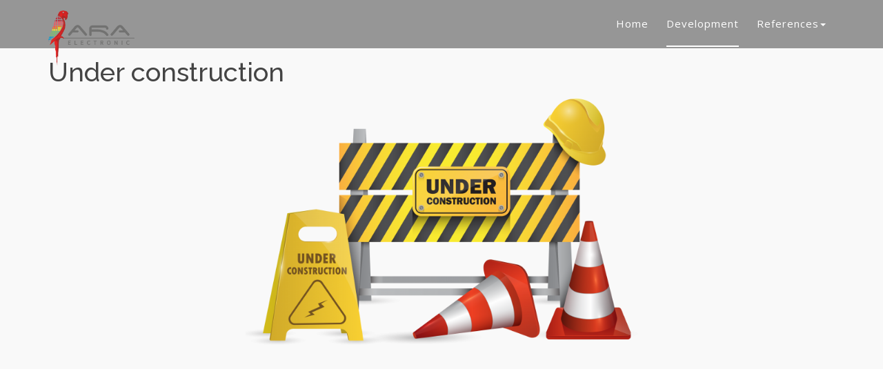

--- FILE ---
content_type: text/html
request_url: http://ara-electronic.hr/development.php
body_size: 5208
content:
<!doctype html>
<html lang="en">
<head>
  <meta charset="utf-8">
  <title>Ara Electronic</title>
  <meta content="width=device-width, initial-scale=1.0" name="viewport">
  <meta content="" name="keywords">
  <meta content="" name="description">
  <!-- meta http-equiv="refresh" content="5"-->	
  <!-- Favicons -->
  <link href="img/favicon.png" rel="icon">
  <link href="img/apple-touch-icon.png" rel="apple-touch-icon">

  <!-- Google Fonts -->
  <link href="https://fonts.googleapis.com/css?family=Open+Sans:300,400,400i,600,700|Raleway:300,400,400i,500,500i,700,800,900" rel="stylesheet">

  <!-- Bootstrap CSS File -->
  <link href="lib/bootstrap/css/bootstrap.min.css" rel="stylesheet">

  <!-- Libraries CSS Files -->
  <link href="lib/nivo-slider/css/nivo-slider.css" rel="stylesheet">
  <link href="lib/owlcarousel/owl.carousel.css" rel="stylesheet">
  <link href="lib/owlcarousel/owl.transitions.css" rel="stylesheet">
  <link href="lib/font-awesome/css/font-awesome.min.css" rel="stylesheet">
  <link href="lib/animate/animate.min.css" rel="stylesheet">
  <link href="lib/venobox/venobox.css" rel="stylesheet">
  <link href="css/gallery.css" rel="stylesheet">  
  <!-- Nivo Slider Theme -->
  <link href="css/nivo-slider-theme.css" rel="stylesheet">

  <!-- Main Stylesheet File -->
  <link href="css/style.css" rel="stylesheet">

  <!-- Responsive Stylesheet File -->
  <link href="css/responsive.css" rel="stylesheet">

  <!-- =======================================================
    Theme Name: eBusiness
    Theme URL: https://bootstrapmade.com/ebusiness-bootstrap-corporate-template/
    Author: BootstrapMade.com
    License: https://bootstrapmade.com/license/
  ======================================================= -->
</head>

<body data-spy="scroll" data-target="#navbar-example">

  <div id="preloader"></div>

  <header>
    <!-- header-area start -->
    <div id="sticker" class="header-area">
      <div class="container">
        <div class="row">
          <div class="col-md-12 col-sm-12">

            <!-- Navigation -->
            <nav class="navbar navbar-default">
              <!-- Brand and toggle get grouped for better mobile display -->
              <div class="navbar-header">
                <button type="button" class="navbar-toggle collapsed" data-toggle="collapse" data-target=".bs-example-navbar-collapse-1" aria-expanded="false">
										<span class="sr-only">Toggle navigation</span>
										<span class="icon-bar"></span>
										<span class="icon-bar"></span>
										<span class="icon-bar"></span>
									</button>
                <!-- Brand -->
                <a class="navbar-brand page-scroll sticky-logo" href="index.php">
                  <img src="img/logo.png" alt="" title="Site Logo" style="height:80px;width:auto;"></a>
              </div>
              <!-- Collect the nav links, forms, and other content for toggling -->
              <div class="collapse navbar-collapse main-menu bs-example-navbar-collapse-1" id="navbar-example">
                <ul class="nav navbar-nav navbar-right">
                  <li>
                    <a class="page-scroll" href="index.php">Home</a>
                  </li>
                  <li class="active">
                    <a class="page-scroll" href="#">Development</a>
                  </li>
                  <li class="dropdown"><a href="#" class="dropdown-toggle" data-toggle="dropdown">References<span class="caret"></span></a>
                    <ul class="dropdown-menu" role="menu">
                      <li><a href='videos.php'>Video gallery</a></li>
                      <li><a href='images.php'>Image gallery</a></li>
                    </ul> 
                  </li>
                </ul>
              </div>
              <!-- navbar-collapse -->
            </nav>
            <!-- END: Navigation -->
          </div>
        </div>
      </div>
    </div>
    <!-- header-area end -->
  </header>
<div id="about" class="about-area area-padding">
    <div class="container">
      <div class="row">
        <div class="col-md-12 col-sm-12 col-xs-12">  
			<p>
				<h2>Under construction</h2>
			</p>
			<center><img src='vidpost/under construction.png' style='width:50%;height:auto;' /></center>
			</div>
		</div>			
	</div>
</div>
 <a href="#" class="back-to-top"><i class="fa fa-chevron-up"></i></a>

  <!-- JavaScript Libraries -->
  <script src="lib/jquery/jquery.min.js"></script>
  <script src="lib/bootstrap/js/bootstrap.min.js"></script>
  <script src="lib/owlcarousel/owl.carousel.min.js"></script>
  <script src="lib/venobox/venobox.min.js"></script>
  <script src="lib/knob/jquery.knob.js"></script>
  <script src="lib/wow/wow.min.js"></script>
  <script src="lib/parallax/parallax.js"></script>
  <script src="lib/easing/easing.min.js"></script>
  <script src="lib/nivo-slider/js/jquery.nivo.slider.js" type="text/javascript"></script>
  <script src="lib/appear/jquery.appear.js"></script>
  <script src="lib/isotope/isotope.pkgd.min.js"></script>
  <script src="js/gallery.js"></script>
  <!-- Contact Form JavaScript File -->
  <script src="contactform/contactform.js"></script>

  <script src="js/main.js"></script>

</body>

</html>

--- FILE ---
content_type: text/css
request_url: http://ara-electronic.hr/css/style.css
body_size: 39093
content:
/*
  Theme Name: eBusiness
  Theme URL: https://bootstrapmade.com/ebusiness-bootstrap-corporate-template/
  Author: BootstrapMade.com
  License: https://bootstrapmade.com/license/
*/

/*-----------------------------------------------------------------------------------
   CSS INDEX
  ===================

  1. Theme Default CSS (body, link color, section etc)
  2. Header Area
   2.1 Stick menu Area
  3. About Area
  4.Services Area
  5.Skill Area
  6.Faq Area
  7.Wellcome Area
  8.Team Area
  9.Review Area
  10.Portfolio Area
  11. Pricing Table
  12. Testimonials area
  13. Review Area
  14. Quote area
  15.Footer Area
  16.Home Page-2 Area
  17.Home Page 3  CSS
  18.Blog CSS
  17.Blog Details CSS

-----------------------------------------------------------------------------------*/

/*----------------------------------------*/
/*  1.  Theme default CSS
/*----------------------------------------*/

html, body {
  height: 100%;
}

.floatleft {
  float: left;
}

.floatright {
  float: right;
}

.alignleft {
  float: left;
  margin-right: 15px;
  margin-bottom: 15px;
}

.alignright {
  float: right;
  margin-left: 15px;
  margin-bottom: 15px;
}

.aligncenter {
  display: block;
  margin: 0 auto 15px;
}

a:focus {
  outline: 0px solid;
}

img {
  max-width: 100%;
  height: auto;
}

.fix {
  overflow: hidden;
}

p {
  margin: 0 0 15px;
  color: #444;
}

h1, h2, h3, h4, h5, h6 {
  font-family: 'Raleway', sans-serif;
  margin: 0 0 15px;
  color: #444;
  font-weight: 500;
}

h1 {
  font-size: 48px;
  line-height: 50px;
}

h2 {
  font-size: 38px;
  line-height: 40px;
}

h3 {
  font-size: 30px;
  line-height: 32px;
}

h4 {
  font-size: 24px;
  line-height: 26px;
}

h5 {
  font-size: 20px;
  line-height: 22px;
}

h6 {
  font-size: 16px;
  line-height: 20px;
}

a {
  transition: all 0.3s ease 0s;
  text-decoration: none;
}

a:hover {
  color: #3EC1D5;
  text-decoration: none;
}

a:active, a:hover {
  outline: 0 none;
}

body {
  background: #fff none repeat scroll 0 0;
  color: #444;
  font-family: 'Open Sans', sans-serif;
  font-size: 14px;
  text-align: left;
  overflow-x: hidden;
  line-height: 22px;
}

/* Back to top button */
.back-to-top {
  position: fixed;
  display: none;
  background: #3EC1D5;
  color: #fff;
  padding: 6px 12px 9px 12px;
  font-size: 16px;
  border-radius: 2px;
  right: 15px;
  bottom: 15px;
  transition: background 0.5s;
}

@media (max-width: 768px) {
  .back-to-top {
    bottom: 15px;
  }
}

.back-to-top:focus {
  background: #3EC1D5;
  color: #fff;
  outline: none;
}

.back-to-top:hover {
  background: #3cd6ed;
  color: #fff;
}

.clear {
  clear: both;
}

ul {
  list-style: outside none none;
  margin: 0;
  padding: 0;
}

input, select, textarea, input[type="text"], input[type="date"], input[type="url"], input[type="email"], input[type="password"], input[type="tel"], button, button[type="submit"] {
  -moz-appearance: none;
  box-shadow: none !important;
}

div#preloader {
  position: fixed;
  left: 0;
  top: 0;
  z-index: 99999;
  width: 100%;
  height: 100%;
  overflow: visible;
  background: #fff url('../img/preloader.gif') no-repeat center center;
}

::-moz-selection {
  background: #3EC1D5;
  text-shadow: none;
}

::selection {
  background: #3EC1D5;
  text-shadow: none;
}

.area-padding {
  padding: 70px 0px 80px;
}

.area-padding-2 {
  padding: 70px 0px 50px;
}

.padding-2 {
  padding-bottom: 90px;
}

.section-headline h2 {
  display: inline-block;
  font-size: 40px;
  font-weight: 600;
  margin-bottom: 70px;
  position: relative;
  text-transform: capitalize;
}

.section-headline h2::after {
  border: 1px solid #333;
  bottom: -20px;
  content: "";
  left: 0;
  margin: 0 auto;
  position: absolute;
  right: 0;
  width: 40%;
}

.sec-head {
  display: inline-block;
  font-size: 17px;
  font-weight: 600;
  margin-bottom: 0;
  padding: 0 0 10px;
  text-transform: uppercase;
  transition: all 0.4s ease 0s;
}

/*--------------------------------*/

/*  2. Header top Area
/*--------------------------------*/

.header-area {
  position: absolute;
  top: 0;
  left: 0;
  width: 100%;
  height: auto;
  background: rgba(0, 0, 0, 0.40);
  z-index: 9;
}

.navbar-header a.navbar-brand {
  display: inline-block;
  height: 70px;
  padding: 15px 0;
}

.main-menu ul.navbar-nav li {
  display: inline-block;
  padding: 0px 13px;
}

.main-menu ul.navbar-nav li a {
  background: rgba(0, 0, 0, 0) none repeat scroll 0 0;
  color: #fff;
  font-size: 15px;
  font-weight: 500;
  padding: 24px 0px;
  text-transform: capitalize;
  letter-spacing: 1px;
}

.main-menu ul.navbar-nav li.active > a::after {
  border: 1px solid #fff;
  bottom: 0px;
  content: "";
  left: 0;
  position: absolute;
  width: 100%;
}

.main-menu ul.navbar-nav li.active a:hover {
  background: none;
  color: #fff;
}

.main-menu ul.navbar-nav li.active a:focus {
  color: #fff;
}

.main-menu ul.navbar-nav li.active a {
  background: rgba(0, 0, 0, 0) none repeat scroll 0 0;
  color: #fff;
  position: relative;
}

.main-menu ul.navbar-nav li a:hover {
  color: #3EC1D5;
}

.navbar {
  border: medium none;
  margin-bottom: 0;
}

.navbar-default {
  background: rgba(0, 0, 0, 0) none repeat scroll 0 0;
}

.main-menu ul.navbar-default .navbar-nav>.active>a, .navbar-default .navbar-nav>.active>a:hover, .navbar-default .navbar-nav>.active>a:focus {
  background: none;
  color: #333;
}

.navbar-default .navbar-toggle {
  background: rgba(0, 0, 0, 0) none repeat scroll 0 0;
  border: medium none;
  border-radius: 0;
  padding: 25px 0px;
}

.navbar-default .navbar-nav>li>a:hover, .navbar-default .navbar-nav>li>a:focus {
  background-color: transparent;
  color: #fff;
}

.navbar-default .navbar-toggle:hover, .navbar-default .navbar-toggle:focus {
  background: none;
}

.navbar-default .navbar-toggle .icon-bar {
  background-color: #fff;
  width: 30px;
  height: 2px;
}

.top-right.text-right {
  float: right;
  position: relative;
  top: 24px;
  margin-left: 20px;
}

.top-right.text-right>li {
  float: right;
  margin: 0px 8px;
}

.top-right.text-right li a {
  color: #fff;
}

.main-menu .dropdown ul {
  background: #000;
}

.main-menu .dropdown ul li {
  display: block;
}

/*--------------------------------*/

/* 2.1. Stick menu
/*--------------------------------*/

.header-area.stick {
  background-color: rgba(0, 0, 0, 1);
  height: 70px;
  position: fixed;
  top: 0;
  width: 100%;
  z-index: 1000;
}

.stick .navbar-header a.navbar-brand {
  display: inline-block;
  height: 90px;
}

.stick .navbar-brand>img {
  display: none;
}

.stick .navbar-brand.sticky-logo>img {
  display: block;
}

.sticky-logo h1 {
  color: #fff;
  padding: 0;
  margin: 0;
  font-size: 36px;
  font-weight: bold;
  line-height: 1;
}

.sticky-logo h1 span {
  color: #3ec1d5;
}
.stick .main-menu ul.navbar-nav li.active > a::after {
  border: 1px solid #fff;
  bottom: 0px;
  content: "";
  left: 0;
  position: absolute;
  width: 100%;
}

.stick .main-menu ul.nav>li>a:hover {
  color: #fff;
}

.stick .main-menu ul.navbar-nav li.active a {
  background: rgba(0, 0, 0, 0) none repeat scroll 0 0;
  color: #fff;
  position: relative;
}

.stick .mainmenu ul#nav>li:hover>a, .stick .mainmenu ul#nav li .mega-menu, .stick .mainmenu ul#nav li ul.sub-menu {
  background-color: #f5f5f5;
  color: #fff;
  outline: medium none;
}

.stick .mainmenu ul#nav li:hover ul.sub-menu li a:hover, .mainmenu ul#nav li .mega-menu span>a:hover, .stick .mainmenu ul#nav li .mega-menu-shop a.mega-menu-title:hover {
  color: #fff;
}

.stick .logo {
  height: 20px;
}

.stick .logo a {
  margin-top: 0px;
}

.stick .main-menu ul.nav>li>a {
  color: #fff;
  line-height: 22px;
  padding: 24px 0px;
  text-transform: capitalize;
  letter-spacing: 1px;
}

.stick .navbar-default .navbar-toggle .icon-bar {
  background-color: #fff;
  width: 30px;
  height: 2px;
}

.stick .navbar-default .navbar-toggle {
  padding: 10px 0px;
}

/*------------------------------
  3. About Area
--------------------------------*/

.about-area {
  background-color: #f9f9f9;
}

.single-well>a {
  display: block;
}

.single-well ul li {
  color: #444;
  display: block;
  padding: 5px 0;
}

.single-well ul li i {
  color: #3EC1D5;
  padding-right: 10px;
  font-size: 12px;
}

.single-well p {
  color: #444;
}

/*--------------------------------*/

/* 4.Services Area
/*--------------------------------*/

.services-icon {
  color: #444;
  display: inline-block;
  font-size: 36px;
  line-height: 36px;
  margin-bottom: 20px;
}

.section-headline.services-head>h2 {
  margin-bottom: 25px;
}

.services-details {
  padding-top: 40px;
  transition: all 0.5s ease 0s;
}

.services-details:hover h4, .services-details:hover .services-icon {
  color: #3EC1D5;
}

.row.second-row {
  margin-top: 40px;
}

.section-head>h2 {
  color: #333;
}

.single-services>h4 {
  color: #444;
  font-size: 24px;
  font-weight: 500;
}

.single-services>p {
  color: #333;
  font-size: 14px;
}

/*----------------------------------------
  5.Skill Area
----------------------------------------*/

.our-skill-area {
  position: relative;
}

.our-skill-area {
  background: rgba(248, 248, 248, 0.8) url("../img/background/bg1.jpg") no-repeat fixed center top / cover;
}

.test-overly {
  background: rgba(0, 0, 0, 0.80);
  position: absolute;
  width: 100%;
  height: 100%;
}

.progress-h4 {
  color: #fff;
  font-weight: 500;
}

/*----------------------------------------
  6.Faq Area
----------------------------------------*/

.faq-details .panel-heading {
  padding: 0;
}

.panel-default>.panel-heading {
  background-color: transparent;
  border: medium none;
  color: #333;
}

.faq-details h4.check-title a {
  color: #333;
  display: block;
  font-weight: 700;
  letter-spacing: 2px;
  margin-left: 40px;
  padding: 6px 10px;
  text-decoration: none;
}

.panel-body {
  padding: 15px 15px 0px 50px;
}

.faq-details h4.check-title {
  color: #444;
  font-size: 18px;
  font-weight: 500;
  margin-bottom: 0;
}

.faq-details a span.acc-icons {
  position: relative;
}

.faq-details a span.acc-icons::before {
  color: #333;
  content: "";
  font-family: fontawesome;
  font-size: 24px;
  height: 40px;
  left: -51px;
  line-height: 39px;
  position: absolute;
  text-align: center;
  top: -10px;
  width: 42px;
}

.faq-details h4.check-title a.active, .faq-details a.active span.acc-icons::before {
  color: #3EC1D5;
}

.faq-details a.active span.acc-icons::before {
  content: "";
  font-family: fontawesome;
  font-size: 24px;
  height: 40px;
  left: -51px;
  line-height: 39px;
  position: absolute;
  text-align: center;
  top: -10px;
  width: 42px;
}

.second-row {
  margin-top: 30px;
}

.event-content.head-team h4 {
  background: transparent none repeat scroll 0 0;
  color: #333;
  padding: 30px 0 10px;
  font-weight: 500;
  text-transform: capitalize;
}

.tab-menu .nav-tabs>li>a:hover {
  border-color: #eee #eee #ddd;
}

.tab-menu {
  display: block;
  text-align: center;
}

.tab-menu ul.nav {
  margin: 0;
  padding: 0;
}

.tab-menu ul.nav li {
  border: medium none;
  display: inline-block;
}

.tab-content {
  border: 1px solid #ccc;
  padding: 0 15px 15px;
}

.tab-menu ul.nav li a {
  background: rgba(0, 0, 0, 0) none repeat scroll 0 0;
  border-radius: 0;
  color: #444;
  display: block;
  font-weight: 500;
  margin-right: 5px;
  padding: 10px 20px;
  font-family: raleway;
  font-size: 18px;
}

.tab-menu ul li.active a, .tab-menu ul li.hover a, .tab-menu ul li.focus a {
  border-bottom: 1px solid #fff;
  color: #3EC1D5 !important;
}

.tab-menu .nav-tabs {
  border-bottom: none;
}

.tab-main-img a {
  position: relative;
  display: block;
}

.tab-main-img a:hover span.events-offer {
  height: 20%;
}

.tab-main-img a span.events-offer {
  background: rgba(0, 0, 0, 0.8) none repeat scroll 0 0;
  bottom: 0;
  color: #fff;
  content: "";
  font-size: 20px;
  font-weight: 700;
  height: 0%;
  left: 0;
  line-height: 70px;
  padding: 0;
  position: absolute;
  text-align: left;
  transition: all 0.5s ease 0s;
  width: 100%;
  padding: 0px 10px;
}

/*----------------------------------------
 7.Wellcome Area Css
----------------------------------------*/

.wellcome-area {
  background: rgba(248, 248, 248, 0.8) url("../img/background/bg1.jpg");
  background-size: cover;
  background-position: center top;
  background-repeat: no-repeat;
  background-attachment: fixed;
}

.well-bg {
  position: relative;
}

.wellcome-text {
  margin: 70px 0;
  padding: 30px 40px;
}

.well-text>h2 {
  color: #fff;
  font-size: 44px;
  font-weight: 500;
  line-height: 50px;
}

.well-text p {
  font-size: 18px;
  font-style: italic;
  color: #fff;
}

.wellcome-text .section-headline p {
  margin-bottom: 0;
}

.subs-feilds {
  border: 1px solid #fff;
  display: inline-block;
  height: 52px;
  margin-top: 30px;
  width: 60%;
  border-radius: 30px;
  overflow: hidden;
}

.suscribe-input input {
  background: transparent none repeat scroll 0 0;
  border: medium none;
  color: #fff;
  float: left;
  font-size: 15px;
  line-height: 24px;
  padding: 11px 15px;
  width: 70%;
  height: 50px;
}

.suscribe-input button {
  background: #3ec1d5 none repeat scroll 0 0;
  border: medium none;
  border-radius: 0 20px 20px 0;
  color: #fff;
  float: left;
  font-size: 20px;
  font-weight: 700;
  padding: 14px 20px;
  width: 30%;
}

.suscribe-input button:hover {
  background: #fff none repeat scroll 0 0;
  color: #3ec1d5;
}

/*----------------------------------------
 8.Team Area Css
----------------------------------------*/

.team-member {
  background: rgba(0, 0, 0, 0.65) none repeat scroll 0 0;
  display: block;
  margin-right: -15px;
  padding: 10px;
  position: relative;
  overflow: hidden;
}

.team-member::before {
  background: rgba(0, 0, 0, 0) url("../img/team/team01.jpg") repeat scroll 0 0;
  content: "";
  display: block;
  height: 100%;
  left: 0;
  margin-right: -15px;
  padding: 10px;
  position: absolute;
  top: 0;
  width: 100%;
  z-index: -1;
  background-repeat: no-repeat;
  background-size: cover;
  background-position: top center;
  transition: 5s;
  transform: scale(1);
}

.team-member:hover.team-member::before {
  transform: scale(1.2);
}

.single-team-member {
  border: 1px solid #ddd;
}

.team-left-text h4 {
  color: #fff;
  font-size: 30px;
  font-weight: 700;
  text-transform: uppercase;
}

.team-left-text p {
  color: #fff;
  font-size: 17px;
  line-height: 26px;
}

.email-news {
  display: block;
  margin: 30px 0;
  overflow: hidden;
  text-align: center;
  width: 100%;
}

.email-news .email_button input {
  background: rgba(0, 0, 0, 0) none repeat scroll 0 0;
  border: 1px solid #fff;
  color: #fff;
  float: left;
  font-size: 13px;
  padding: 8px;
  width: 81%;
}

.email-news .email_button>button {
  background: rgba(0, 0, 0, 0) none repeat scroll 0 0;
  border: 1px solid #fff;
  color: #fff;
  float: left;
  font-size: 16px;
  padding: 8px 12px;
  text-align: center;
}

.email-news .email_button>button:hover {
  background: #3EC1D5;
  border: 1px solid #fff;
  color: #fff;
}

.team-left-icon ul li {
  display: inline-block;
}

.team-left-icon ul li a:hover {
  color: #3EC1D5;
  background: #fff;
  border: 2px solid #fff;
}

.team-left-icon ul li a {
  border: 2px solid #fff;
  color: #fff;
  display: block;
  font-size: 16px;
  height: 40px;
  line-height: 37px;
  margin: 0 3px;
  width: 40px;
}

.team-member-carousel .single-team-member {
  overflow: hidden;
  width: 100%;
}

.single-team-member:hover .team-img a:after {
  opacity: 1;
}

.single-team-member:hover .team-social-icon {
  top: 45%;
  opacity: 1;
}

.team-img {
  position: relative;
}

.team-img>a {
  display: block;
}

.team-img>a::after {
  background: rgba(0, 0, 0, 0.70);
  bottom: 0;
  content: "";
  height: 100%;
  left: 0;
  position: absolute;
  transition: all 0.5s ease 0s;
  width: 100%;
  opacity: 0;
}

.team-social-icon {
  left: 50%;
  margin-left: -61px;
  opacity: 0;
  position: absolute;
  top: 30%;
  transition: 1.3s;
}

.team-social-icon ul li {
  display: inline-block;
}

.team-social-icon ul li a {
  border: 1px solid #fff;
  border-radius: 50%;
  color: #fff;
  display: block;
  font-size: 14px;
  height: 34px;
  line-height: 35px;
  margin: 0 3px;
  width: 34px;
}

.team-social-icon ul li a:hover {
  color: #fff;
  border: 1px solid #3EC1D5;
  background: #3EC1D5;
}

.team-content {
  padding: 10px 0px;
}

.team-content>h4, .team-content>p {
  color: #444;
  margin-bottom: 5px;
}

.team-content.head-team p {
  margin-bottom: 0;
}

.team-left-icon.text-center {
  margin-bottom: 20px;
}

.head-team h4 {
  display: inline-block;
  font-size: 25px;
  font-weight: 600;
  padding-bottom: 10px;
  text-transform: uppercase;
}

/*--------------------------------*/

/*  9.review Area
/*--------------------------------*/

.reviews-area {
  background: url(../img/background/bg1.jpg);
  overflow: hidden;
  background-repeat: no-repeat;
  background-size: cover;
  background-position: top center;
  background-attachment: fixed;
  width: 100%;
  height: auto;
  position: relative;
}

.work-left-text {
  background: #3EC1D5 none repeat scroll 0 0;
}

.work-left-text {
  width: 50%;
}

.work-right-text {
  background: rgba(0, 0, 0, 0.8) none repeat scroll 0 0;
  float: right;
  height: 100%;
  overflow: hidden;
  padding: 71px 0;
  width: 50%;
  position: absolute;
  right: 0;
  top: 0;
}

.work-right-text h2 {
  color: #fff;
  text-transform: uppercase;
  font-size: 24px;
}

.work-right-text h5 {
  color: #fff;
  font-size: 18px;
  font-weight: 700;
  line-height: 34px;
  text-transform: uppercase;
}

.work-right-text .sus-btn {
  margin-left: 0;
  margin-top: 20px;
}

.single-awesome-4 {
  display: block;
  float: left;
  overflow: hidden;
  width: 33.33%;
}

.single-awesome-4 .add-actions {
  padding: 10px 20px;
}

/*----------------------------------------
 10.Portfolio Area Css
----------------------------------------*/

.pst-content {
  padding-left: 10px;
}

.project-menu {
  margin-bottom: 40px;
  text-align: center;
}

.project-menu li {
  display: inline-block;
}

.project-menu li a {
  background: #fff none repeat scroll 0 0;
  border: 1px solid #444;
  border-radius: 20px;
  color: #444;
  cursor: pointer;
  display: inline-block;
  font-size: 14px;
  font-weight: 500;
  margin: 0 4px;
  padding: 6px 15px;
  text-transform: capitalize;
  transition: all 0.3s ease 0s;
}

.project-menu li a.active, .project-menu li a:hover {
  border-color: #3EC1D5;
  background: #3EC1D5;
  color: #fff;
  text-decoration: none;
}

.single-awesome-portfolio {
  float: left;
  overflow: hidden;
  padding: 15px;
  width: 25%;
  position: relative;
}

.single-awesome-project {
  overflow: hidden;
  margin-bottom: 30px;
}

.first-item {
  margin-bottom: 30px;
}

.awesome-img {
  display: block;
  width: 100%;
  height: 100%;
  position: relative;
}

.awesome-img>a {
  display: block;
  position: relative;
}

.single-awesome-project:hover .awesome-img>a::after {
  opacity: 1;
}

.single-awesome-project:hover .add-actions {
  opacity: 1;
  bottom: 0;
}

.awesome-img>a::after {
  background: rgba(0, 0, 0, 0.7) none repeat scroll 0 0;
  content: "";
  height: 100%;
  left: 0;
  position: absolute;
  top: 0;
  width: 100%;
  opacity: 0;
  transition: 0.4s;
}

.add-actions {
  background: rgba(0, 0, 0, 0.6) none repeat scroll 0 0;
  bottom: 30px;
  display: block;
  height: 100%;
  left: 0;
  opacity: 0;
  overflow: hidden;
  padding: 10px 15px;
  position: absolute;
  transition: all 0.4s ease 0s;
  width: 100%;
}

.project-dec {
  display: block;
  height: 100%;
  width: 100%;
}

.project-dec a {
  display: block;
  height: 100%;
  width: 100%;
}

.project-dec h4 {
  margin-bottom: 5px;
}

.project-dec h4:hover {
  color: #fff;
}

.project-dec h4 {
  color: #ddd;
  font-size: 24px;
  margin-top: -45px;
  padding-top: 50%;
  text-decoration: none;
  text-transform: uppercase;
  font-weight: 800;
}

.project-dec span {
  color: #ddd;
  font-size: 13px;
}

.project-action-btn {
  display: block;
  height: 100%;
  text-align: center;
  transition: all 1s ease 0s;
  width: 100%;
}

.project-action-btn li {
  display: block;
  height: 100%;
  width: 100%;
}

.project-action-btn li a {
  display: block;
  height: 100%;
  width: 100%;
}

/*----------------------------------------*/

/* 11. Pricing Area
/*----------------------------------------*/

.pricing-area {
  background: rgba(0, 0, 0, 0.02) none repeat scroll 0 0;
}

.pri_table_list {
  border: 1px solid #ccc;
  text-align: center;
  transition: all 0.4s ease 0s;
  background: #fff;
}

.pri_table_list h3 span {
  font-size: 16px;
}

.pri_table_list ol li {
  border-bottom: 1px solid #ccc;
  color: #666;
  padding: 12px 15px;
  position: relative;
  text-align: left;
}

.pri_table_list li.check.cross::after {
  content: "\f00d";
  font-family: fontawesome;
  font-size: 14px;
  position: absolute;
  right: 50px;
  top: 12px;
  color: indianred;
}

.pri_table_list li.check::after {
  content: "\f00c";
  font-family: fontawesome;
  font-size: 14px;
  position: absolute;
  right: 50px;
  top: 12px;
  color: #3EC1D5;
}

.pri_table_list button {
  background: #444 none repeat scroll 0 0;
  border: 1px solid #444;
  color: #fff;
  margin-bottom: 25px;
  padding: 10px 35px;
  text-transform: uppercase;
  transition: all 0.4s ease 0s;
  border-radius: 30px;
}

.pri_table_list>h3 {
  color: #333;
  font-size: 24px;
  font-weight: 700;
  line-height: 25px;
  padding: 30px 0 20px;
  text-transform: uppercase;
  transition: all 0.4s ease 0s;
}

.pri_table_list ol {
  list-style: outside none none;
  margin: 0;
  padding: 0 0 25px;
}

.pri_table_list.active {
  transition: all 0.4s ease 0s;
  position: relative;
  overflow: hidden;
}

.saleon {
  background: #3EC1D5 none repeat scroll 0 0;
  color: #fff;
  font-size: 13px;
  font-weight: 700;
  left: -26px;
  padding: 2px 25px;
  position: absolute;
  text-transform: uppercase;
  top: 16px;
  transform: rotate(-45deg);
  -webkit-transform: rotate(-45deg);
  -ms-transform: rotate(-45deg);
  -o-transform: rotate(-45deg);
  -moz-transform: rotate(-45deg);
}

.pri_table_list>button:hover {
  background-color: #fff;
  border: 1px solid #333;
  color: #333;
}

.active>h3 {
  background: #f5f5f5 none repeat scroll 0 0;
  color: #333;
  transition: all 0.4s ease 0s;
}

.active>button {
  background: #3EC1D5 none repeat scroll 0 0;
  border: 1px solid #3EC1D5;
  color: #fff;
  transition: 0.4s;
}

.active>button:hover {
  background: #333 none repeat scroll 0 0;
  border: 1px solid #333;
  color: #fff;
  transition: 0.4s;
}

/*----------------------------------------
 12.Testimonial Area Css
----------------------------------------*/

.testimonials-area {
  background: rgba(0, 0, 0, 0) url("../img/background/slider1.jpg") no-repeat fixed center top / cover;
  height: auto;
  width: 100%;
}

.testi-inner {
  position: relative;
  width: 100%;
  height: auto;
  z-index: 1;
}

.testi-overly {
  background: rgba(0, 0, 0, 0.7) none repeat scroll 0 0;
  height: 100%;
  left: 0;
  position: absolute;
  top: 0;
  width: 100%;
  z-index: -1;
}

.quate {
  border: 1px dotted #fff;
  border-radius: 50%;
  color: #fff;
  display: inline-block;
  font-size: 24px;
  height: 70px;
  line-height: 70px;
  width: 70px;
}

.quate:hover {
  color: #fff;
}

.testi-img img {
  border: 1px dotted rgba(0, 0, 0, 0.05);
  border-radius: 2px;
  height: 80px;
  margin: 0 auto;
  padding: 5px;
  transition: background 0.6s ease-out 0s;
  width: 80px !important;
}

.testi-text p {
  color: #fff;
  font-size: 16px;
  line-height: 1.5em;
  margin: 20px 0;
  letter-spacing: 1px;
}

.testi-text h6 {
  color: #fff;
  font-size: 20px;
}

.testimonial-carousel.owl-carousel.owl-theme .owl-controls .owl-dots div.owl-dot>span {
  background: #fff none repeat scroll 0 0;
  display: inline-block;
  height: 8px;
  width: 8px;
  -moz-transition: 0.4s;
  -webkit-transition: 0.4s;
  -o-transition: 0.4s;
  -ms-transition: 0.4s;
  transition: 0.4s;
  border-radius: 50%;
}

.testimonial-carousel.owl-carousel.owl-theme .owl-controls .owl-dots {
  bottom: -30px;
  display: block;
  left: 50%;
  margin-left: -20px;
  position: absolute;
}

.testimonial-content {
  margin-bottom: 15px;
}

.testimonial-carousel.owl-carousel.owl-theme .owl-controls .owl-dots div.owl-dot {
  display: inline-block;
  margin: 0 3px;
}

.testimonial-carousel.owl-carousel.owl-theme .owl-controls .owl-dots div.owl-dot.active span {
  background: #3EC1D5;
}

.testi-text.text-center>h6 {
  color: #fff;
  font-size: 20px;
  font-weight: 700;
  text-transform: uppercase;
}

.guest-rev {
  color: #ddd;
  font-size: 16px;
}

.guest-rev>a {
  color: #3EC1D5;
  font-size: 14px;
}

/*--------------------------------*/

/*  13.Blog Area
/*--------------------------------*/

.blog-area {
  height: auto;
  width: 100%;
}

.blog-text h4 a {
  color: #444;
  text-decoration: none;
}

.blog-text h4 {
  color: #444;
  margin-bottom: 15px;
}

.blog-btn {
  border-bottom: 1px dotted #444;
  color: #444;
  text-decoration: none;
}

.blog-btn {
  border-bottom: 1px dotted #444;
  color: #444;
  display: inline-block;
  padding: 0 1px 5px 0;
  position: relative;
  text-decoration: none;
}

.blog-btn {
  position: relative;
}

.blog-btn::after {
  content: "\f178";
  font-family: fontawesome;
  position: absolute;
  right: -20px;
  top: 1px;
  transition: all 0.3s ease 0s;
}

.blog-btn:hover::after {
  right: -30px;
}

.blog-btn:hover {
  color: #333;
  text-decoration: none;
}

.blog_meta span.date_type i {
  margin-left: 5px;
}

.blog-meta span.comments-type {
  margin-left: 5px;
}

.blog-meta span i {
  padding-right: 10px;
}

.blog-content .blog-meta {
  border-bottom: 1px dotted #333;
}

.blog-meta {
  border-bottom: 1px dotted #fff;
  padding: 10px 0;
}

.comments-type>a, .date-type, .blog-meta span.comments-type {
  color: #333;
  letter-spacing: 1px;
  margin-right: 5px;
}

.blog-meta .comments-type i {
  padding-right: 0 !important;
}

.blog-content-right .comments-type>a, .blog-content-right .date-type, .blog-content-right .blog-meta span.comments-type, .blog-content-right .blog-text p {
  color: #fff;
  letter-spacing: 1px;
}

.single-blog .ready-btn {
  border: 1px solid #444;
  border-radius: 30px;
  color: #444;
  cursor: pointer;
  display: inline-block;
  font-size: 15px;
  font-weight: 500;
  margin-top: 10px;
  padding: 10px 20px;
  text-align: center;
  text-transform: uppercase;
  transition: all 0.4s ease 0s;
}

.single-blog .ready-btn:hover {
  border: 1px solid #3EC1D5;
  color: #fff;
}

/*------------------------------
  13. Quote area
--------------------------------*/

.suscribe-area {
  background: #3EC1D5 none repeat scroll 0 0;
  padding: 30px 0;
}

.suscribe-text {
  display: block;
  padding: 10px 0;
}

.suscribe-text h3 {
  color: #fff;
  display: inline-block;
  font-size: 20px;
  font-weight: 600;
  margin: 0;
  text-transform: uppercase;
  letter-spacing: 2px;
}

.sus-btn {
  background: #fff none repeat scroll 0 0;
  border: 2px solid #fff;
  color: #3EC1D5;
  display: inline-block;
  font-size: 16px;
  font-weight: 700;
  margin-left: 100px;
  padding: 10px 20px;
  text-decoration: none;
  text-transform: uppercase;
  border-radius: 30px;
}

.sus-btn:hover {
  background: #3EC1D5 none repeat scroll 0 0;
  border: 2px solid #fff;
  color: #fff;
}

/*--------------------------------*/

/*  14.Contact Area
/*--------------------------------*/

.contact-area {
  height: auto;
  width: 100%;
}

.contact-content {
  padding: 100px;
  background: #000 none repeat scroll 0 0;
}

.contact-content-right {
  padding: 100px;
}

.contact-form input[type="text"], .contact-form input[type="email"] {
  background: rgba(0, 0, 0, 0) none repeat scroll 0 0;
  border: 1px solid #ccc;
  border-radius: 0;
  color: #444;
  height: 40px;
  margin-bottom: 16px;
  padding-left: 20px;
  width: 100%;
}

.contact-form textarea  {
  background: rgba(0, 0, 0, 0) none repeat scroll 0 0;
  border: 1px solid #ccc;
  border-radius: 0;
  color: #444;
  height: 140px;
  padding: 20px;
  width: 100%;
}

.contact-form button[type="submit"] {
  background: rgba(0, 0, 0, 0) none repeat scroll 0 0;
  border: 1px solid #ccc;
  color: #444;
  font-size: 16px;
  font-weight: 700;
  margin-top: 8px;
  padding: 12px 30px;
  text-transform: uppercase;
  transition: all 0.3s ease 0s;
  border-radius: 30px;
}

.contact-form button[type=submit]:hover {
  color: #fff;
  border: 1px solid #3EC1D5;
  background: #3EC1D5;
}

.contact-form  #sendmessage {
  color: #3EC1D5;
  border: 1px solid #3EC1D5;
  display: none;
  text-align: center;
  padding: 15px;
  font-weight: 600;
  margin-bottom: 15px;
}

.contact-form #errormessage {
  color: red;
  display: none;
  border: 1px solid red;
  text-align: center;
  padding: 15px;
  font-weight: 600;
  margin-bottom: 15px;
}

.contact-form #sendmessage.show, .contact-form #errormessage.show, .contact-form .show {
  display: block;
}

#contact .form .validation {
  color: red;
  display: none;
  margin: 0 0 20px;
  font-weight: 400;
  font-size: 13px;
}

.single-icon i {
  font-size: 24px;
  width: 50px;
  height: 50px;
  border: 1px solid #444;
  line-height: 46px;
  border-radius: 50%;
  margin-bottom: 20px;
}

.single-icon p {
  font-size: 16px;
  line-height: 30px;
}

.contact-icon {
  margin-bottom: 40px;
}

#google-map {
  height: 370px;
  margin-bottom: 20px;
}

/*----------------------------------------*/

/*  15. Footer Area
/*----------------------------------------*/

.footer-area {
  padding: 40px 0;
  background: #f9f9f9;
}

.footer-head p {
  color: #444;
}

.footer-head h4 {
  color: #444;
  font-size: 16px;
  letter-spacing: 2px;
  padding-bottom: 10px;
  text-transform: uppercase;
}

.footer-logo {
  padding-bottom: 20px;
}

.footer-logo h2 {
  color: #222;
  padding: 0;
  margin: 0;
  font-size: 36px;
  font-weight: bold;
  line-height: 1;
}

.footer-logo h2 span {
  color: #3ec1d5;
}

.footer-icons ul li {
  display: inline-block;
}

.footer-icons ul li a {
  border: 1px solid #444;
  color: #444;
  display: block;
  font-size: 16px;
  height: 40px;
  line-height: 38px;
  margin-right: 5px;
  text-align: center;
  width: 40px;
  border-radius: 50%;
}

.flicker-img>a {
  float: left;
  padding: 1px;
  width: 33.33%;
}

.footer-icons {
  margin-top: 30px;
}

.footer-contacts p span {
  color: #3EC1D5;
  font-weight: 700;
}

.popular-tag ul li {
  display: inline-block;
}

.footer-content {
  display: block;
  overflow: hidden;
}

.popular-tag ul li a:hover, .footer-icons ul li a:hover {
  background: #3EC1D5;
  border: 1px solid #3EC1D5;
  color: #fff;
}

.popular-tag ul li a {
  border: 1px solid #444;
  border-radius: 30px;
  color: #444;
  display: block;
  font-size: 13px;
  font-weight: 600;
  margin: 5px 3px;
  padding: 5px 10px;
  position: relative;
  text-decoration: none;
  text-transform: capitalize;
  transition: all 0.4s ease 0s;
  width: 70px;
  text-align: center;
}

.footer-area-bottom {
  background: #f1f1f1 none repeat scroll 0 0;
  padding: 15px 0;
}

.copyright-text a:hover {
  text-decoration: underline;
  color: #3EC1D5;
}

.copyright-text a {
  color: #444;
}

.copyright>p {
  margin-bottom: 0;
  color: #444;
}

.copyright a, .credits a {
  color: #3EC1D5;
}

.credits {
  padding-top: 5px;
  text-align: center;
}

/*----------------------------------------*/

/*  16.Home Page 2  CSS
/*----------------------------------------*/

.header-bg {
  background: url(../img/slider/slider1.jpg);
  background-repeat: no-repeat;
  background-size: cover;
  background-position: top center;
  background-attachment: fixed;
}

.header-bg.home-2 {
  width: 100%;
  height: 100%;
  position: relative;
}

.home-overly {
  background: rgba(0, 0, 0, 0.50);
  height: 100%;
  position: absolute;
  width: 100%;
}

.home-2 .layer-1-3, .home-3 .layer-1-3 {
  margin: 10px 0 0;
}

/*----------------------------------------*/

/*  17.Home Page 3  CSS
/*----------------------------------------*/

.home-video {
  height: 100%;
  left: 0;
  position: absolute;
  top: 0;
  width: 100%;
  z-index: -1;
}

.header-image.home-3 {
  width: 100%;
  height: 100%;
  position: relative;
}

.table {
  width: 100%;
  height: 100%;
  display: table;
}

.table-cell {
  width: 100%;
  height: 100%;
  display: table-cell;
  vertical-align: middle;
}

/*----------------------------------------
  18. Blog page
----------------------------------------*/

.page-area {
  position: relative;
}

.blog-page .banner-box {
  margin-bottom: 40px;
}

.search-option input {
  border: medium none;
  padding: 6px 15px;
  width: 80%;
}

.search-option {
  border: 1px solid #ccc;
  height: 42px;
  margin-bottom: 30px;
}

.search-option button {
  background: transparent none repeat scroll 0 0;
  border: medium none;
  font-size: 20px;
  padding: 8px 23px;
}

.search-option button:hover {
  color: #3ec1d5;
}

.left-blog h4 {
  border-bottom: 1px solid #ddd;
  color: #444;
  font-size: 17px;
  font-weight: 500;
  margin-bottom: 0;
  padding: 15px 10px;
  text-transform: uppercase;
}

.left-blog {
  background: #f9f9f9 none repeat scroll 0 0;
  margin-bottom: 30px;
  overflow: hidden;
  padding-bottom: 20px;
}

.left-blog li {
  border-bottom: 1px solid #ddd;
  display: block;
}

.left-blog ul li a:hover {}

.left-blog ul li a {
  color: #444;
  display: block;
  font-size: 14px;
  padding: 10px;
  text-transform: capitalize;
}

.recent-single-post {
  border-bottom: 1px solid #ddd;
  display: block;
  overflow: hidden;
  padding: 15px 10px;
}

.ready-btn {
  border: 1px solid #fff;
  border-radius: 30px;
  color: #fff;
  cursor: pointer;
  display: inline-block;
  font-size: 17px;
  font-weight: 600;
  margin-top: 30px;
  padding: 12px 40px;
  text-align: center;
  text-transform: uppercase;
  transition: all 0.4s ease 0s;
  z-index: 222;
}

.ready-btn:hover {
  color: #fff;
  background: #3EC1D5;
  border: 1px solid #3EC1D5;
  text-decoration: none;
}

.post-img {
  display: inline-block;
  float: left;
  padding: 0 5px;
  width: 35%;
}

.pst-content {
  display: inline-block;
  float: left;
  width: 65%;
}

.pst-content p a:hover, .left-blog ul li a:hover {
  color: #3EC1D5;
}

.blog-page .single-blog {
  margin-bottom: 40px;
}

.pst-content p a {
  color: #444;
  font-size: 15px;
}

.header-bottom h1, .header-bottom h2 {
  color: #fff;
}

.blog-tags {
  padding: 1px 0;
}

.left-blog li:last-child {
  border-bottom: 0;
}

.popular-tag.left-blog ul li a:hover {
  color: #fff;
}

.popular-tag.left-side-tags.left-blog ul {
  padding: 0 10px;
}

.blog-1 .banner-box {
  margin-bottom: 30px;
}

.left-tags .left-side-tags ul li {
  border-bottom: 0;
}

.left-tags .left-side-tags ul li a {
  padding: 3px 10px;
  width: auto;
}

.left-side-tags h4 {
  margin-bottom: 15px;
}

/*----------------------------------------*/

/*  19.	Blog Details css
/*----------------------------------------*/

.post-information h2 {
  color: #363636;
  font-size: 22px;
  text-transform: uppercase;
}

.post-information {
  padding: 20px 0;
}

.post-information .entry-meta span a {
  color: #444;
  display: inline-block;
  padding: 10px 0;
}

.entry-meta span a:hover {
  color: #3EC1D5;
}

.post-information .entry-meta {
  border-bottom: 1px solid #ccc;
  margin: 20px 0;
}

.post-information .entry-meta span i {
  padding: 0 10px;
}

.entry-content>p {
  color: #444;
}

.entry-meta>span {
  color: #444;
}

.entry-content blockquote {
  background: #fff none repeat scroll 0 0;
  border-left: 5px solid #3EC1D5;
  font-size: 17.5px;
  font-style: italic;
  margin: 0 0 20px 40px;
  padding: 22px 20px;
}

.pagination>.active>a, .pagination>.active>span, .pagination>.active>a:hover, .pagination>.active>span:hover, .pagination>.active>a:focus, .pagination>.active>span:focus {
  background-color: #3EC1D5;
  border-color: #3EC1D5;
  color: #fff;
  cursor: default;
  z-index: 3;
}

.social-sharing {
  background: #fff none repeat scroll 0 0;
  border: 1px solid #ccc;
  display: block;
  margin: 30px 0;
}

.social-sharing>h3 {
  display: inline-block;
  font-size: 18px;
  margin: 0;
  padding: 20px 10px;
}

.sharing-icon {
  display: inline-block;
  float: right;
  padding: 13px 10px;
}

.sharing-icon a {
  border: 1px solid #444;
  color: #444;
  display: block;
  float: left;
  font-size: 18px;
  height: 34px;
  line-height: 30px;
  margin-left: 10px;
  text-align: center;
  width: 34px;
}

.sharing-icon a:hover {
  color: #3EC1D5;
  border: 1px solid #3EC1D5;
}

.single-blog .author-avatar {
  float: left;
  margin-right: 10px;
}

.single-blog .author-description h2 {
  font-size: 18px;
  margin: 0;
  padding: 0 0 5px;
}

.author-info {
  background: #fff none repeat scroll 0 0;
  float: left;
  margin: 30px 0;
  padding: 15px;
  width: 100%;
}

.single-post-comments {
  margin-bottom: 60px;
  max-width: 650px;
}

.comments-heading h3, h3.comment-reply-title {
  border-bottom: 1px solid #e8e8e9;
  color: #444;
  font-size: 18px;
  margin: 0 0 20px;
  padding: 0 0 5px;
  text-transform: uppercase;
}

.comments-list ul li {
  margin-bottom: 25px;
}

.comments-list-img {
  float: left;
  margin-right: 15px;
}

.comments-content-wrap {
  color: #42414f;
  font-size: 12px;
  line-height: 1;
  margin: 0 0 15px 80px;
  padding: 10px;
  position: relative;
}

.author-avatar {
  display: inline-block;
  float: left;
  width: 10%;
}

.author-description h2 {
  color: #777;
  font-size: 20px;
  text-transform: uppercase;
}

.author-description h2 a {
  color: #000;
}

.comments-content-wrap span b {
  margin-right: 5px
}

.comments-content-wrap span a:hover {}

span.post-time {
  margin-right: 5px
}

.comments-content-wrap p {
  color: #909295;
  line-height: 18px;
  margin-bottom: 5px;
  margin-top: 15px;
}

li.threaded-comments {
  margin-left: 50px
}

.comment-respond {
  margin-top: 60px;
}

h3.comment-reply-title {}

span.email-notes {
  color: #42414f;
  display: block;
  font-size: 12px;
  margin-bottom: 10px;
}

.comment-respond p {
  color: #444;
  margin-bottom: 5px;
}

.comment-respond input[type=text], .comment-respond input[type=email] {
  border: 1px solid #e5e5e5;
  border-radius: 0;
  height: 32px;
  margin-bottom: 15px;
  padding: 0 0 0 10px;
  width: 100%;
}

.comment-respond textarea#message-box {
  border: 1px solid #e5e5e5;
  border-radius: 0;
  max-width: 100%;
  padding: 10px;
  height: 130px;
  width: 100%;
}

.comment-respond input[type="submit"] {
  background: rgba(0, 0, 0, 0) none repeat scroll 0 0;
  border: 1px solid #3ec1d5;
  border-radius: 20px;
  box-shadow: none;
  color: #444;
  display: inline-block;
  font-size: 12px;
  font-weight: 700;
  height: 40px;
  line-height: 14px;
  margin-top: 20px;
  padding: 10px 15px;
  text-shadow: none;
  text-transform: uppercase;
  transition: all 0.3s ease 0s;
  white-space: nowrap;
}

.comments-content-wrap span a {
  color: #000;
}

.comments-content-wrap span a:hover {
  color: #3EC1D5;
}

.comment-respond input[type=submit]:hover {
  border: 1px solid #3EC1D5;
  color: #fff;
  background: #3EC1D5;
}

.single-blog .blog-pagination {
  border-top: 1px solid #e5e5e5;
  margin: 0;
  padding-top: 30px;
}

/*----------------------------------------
 .End CSS
----------------------------------------*/
